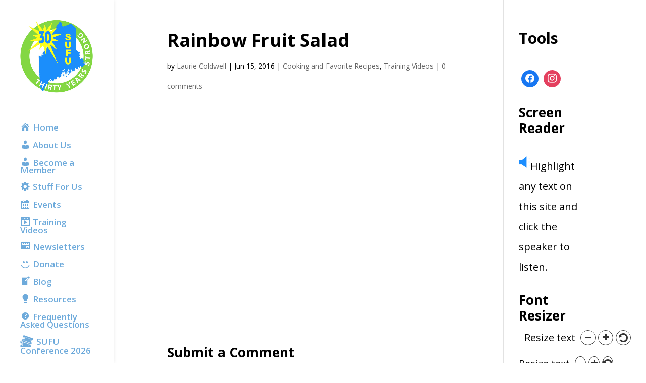

--- FILE ---
content_type: text/javascript
request_url: https://www.sufumaine.org/wp-content/boost-cache/static/aa807aaaaf.min.js
body_size: 15026
content:
jQuery(document).ready(function(){jQuery("div.ajax_data strong.checkall").live("click",function(){if(jQuery(this).hasClass("uncheck")){jQuery(this).closest("p").next(".overflow").find("input").attr({"checked":!1});jQuery(this).removeClass("uncheck").text("Check All")}else{jQuery(this).closest("p").next(".overflow").find("input").attr({"checked":!0});jQuery(this).addClass("uncheck").text("Uncheck All")}});jQuery("div.widgets_controller_box div.category_box input[type=checkbox]").live("change",function(){if(jQuery(this).closest("div.widgets_controller_box").find("div.rwp input").attr("checked")=="checked"){var title=jQuery(this).attr("value");if(jQuery(this).attr("checked")=="checked"){jQuery(this).closest(".widgets_controller_box").find(".posts_box").find("input[type=checkbox][title="+title+"]").attr({"checked":!0})}else{jQuery(this).closest(".widgets_controller_box").find(".posts_box").find("input[type=checkbox][title="+title+"]").attr({"checked":!1})}
all_checked()}
var main_target=jQuery(this).closest("div.widgets_controller_box").prev("p").find("input.widgets_controller");check_uncheck(main_target)});jQuery("div.widgets_controller_box div.pages_box input[type=checkbox]").live("change",function(){var title=jQuery(this).attr("value");if(jQuery(this).attr("checked")=="checked"){jQuery(this).closest(".pages_box").find("input[type=checkbox][title="+title+"]").attr({"checked":!0})}else{jQuery(this).closest(".pages_box").find("input[type=checkbox][title="+title+"]").attr({"checked":!1})}
all_checked();var main_target=jQuery(this).closest("div.widgets_controller_box").prev("p").find("input.widgets_controller");check_uncheck(main_target)});jQuery("div.widgets_controller_box div.posts_box input[type=checkbox]").live("change",function(){var main_target=jQuery(this).closest("div.widgets_controller_box").prev("p").find("input.widgets_controller");check_uncheck(main_target)});jQuery("div.widgets_controller_box input[type=checkbox][value=homepage], div.widgets_controller_box input[type=checkbox][value=error], div.widgets_controller_box input[type=checkbox][value=search], div.widgets_controller_box input[type=checkbox][value=archive], div.posts_box input[type=checkbox]").live("change",function(){all_checked()});jQuery("input.checkbox.widgets_controller").live("change",function(){var current_ele=jQuery(this);if(jQuery(this).attr("checked")){jQuery(this).closest("p").next("div.widgets_controller_box").removeClass("none").append('<div class="loading" ><img src="'+PLUGINPATH+'/img/loading.gif" /></div>');var for_id=jQuery(this).attr("for_id");var get_cat_name=jQuery(this).attr("get_cat_name");var get_posts_name=jQuery(this).attr("get_posts_name");var get_pages_name=jQuery(this).attr("get_pages_name");var current_cat=jQuery(this).attr("current_cat");var current_posts=jQuery(this).attr("current_posts");var current_pages=jQuery(this).attr("current_pages");jQuery.post(ajaxurl,{action:'myajax-submit',dataType:'json',data:{for_id:for_id,get_cat_name:get_cat_name,get_posts_name:get_posts_name,get_pages_name:get_pages_name,current_cat:current_cat,current_posts:current_posts,current_pages:current_pages}},function(data){jQuery(current_ele).closest("p").next("div.widgets_controller_box").find("div.ajax_data").html(data);jQuery(current_ele).closest("p").next("div.widgets_controller_box").children(".loading").remove();jQuery(current_ele).closest("p").next("div.widgets_controller_box").find("span.show_detail").remove();all_checked();check_uncheck(current_ele)})}else{jQuery(this).closest("p").next("div.widgets_controller_box").addClass("none");jQuery(current_ele).closest("p").next("div.widgets_controller_box").find("div.ajax_data").empty()}});jQuery("input.checkbox.widgets_controller").trigger("change");jQuery("div.widgets_controller_box span.show_detail").live("click",function(){jQuery(this).closest("div.widgets_controller_box").prev("p").children("input.checkbox.widgets_controller").trigger("change")})});function all_checked(){jQuery("div.widgets_controller_box input[type=checkbox]").each(function(){if(jQuery(this).attr("checked")){jQuery(this).next("label").addClass("hl")}else{jQuery(this).next("label").removeClass("hl")}})}
function check_uncheck(ce){if(jQuery(ce).closest("p").next("div.widgets_controller_box").find("div.overflow.posts_box input:not(:checked)").length==0){jQuery(ce).closest("p").next("div.widgets_controller_box").find("div.ajax_data strong.posts.checkall").addClass("uncheck").text("Uncheck All")}else{if(jQuery(ce).closest("p").next("div.widgets_controller_box").find("div.ajax_data strong.posts.checkall.uncheck").length==1){jQuery(ce).closest("p").next("div.widgets_controller_box").find("div.ajax_data strong.posts.checkall").removeClass("uncheck").text("Check All")}}
if(jQuery(ce).closest("p").next("div.widgets_controller_box").find("div.overflow.pages_box input:not(:checked)").length==0){jQuery(ce).closest("p").next("div.widgets_controller_box").find("div.ajax_data strong.pages.checkall").addClass("uncheck").text("Uncheck All")}else{if(jQuery(ce).closest("p").next("div.widgets_controller_box").find("div.ajax_data strong.pages.checkall.uncheck").length==1){jQuery(ce).closest("p").next("div.widgets_controller_box").find("div.ajax_data strong.pages.checkall").removeClass("uncheck").text("Check All")}}};
(function(d){function m(){var b=d("script:first"),a=b.css("color"),c=!1;if(/^rgba/.test(a))c=!0;else try{c=a!=b.css("color","rgba(0, 0, 0, 0.5)").css("color");b.css("color",a)}catch(e){}return c}function j(b,a,c){var e="rgb"+(d.support.rgba?"a":"")+"("+parseInt(b[0]+c*(a[0]-b[0]),10)+","+parseInt(b[1]+c*(a[1]-b[1]),10)+","+parseInt(b[2]+c*(a[2]-b[2]),10);if(d.support.rgba)e+=","+(b&&a?parseFloat(b[3]+c*(a[3]-b[3])):1);e+=")";return e}function g(b){var a,c;if(a=/#([0-9a-fA-F]{2})([0-9a-fA-F]{2})([0-9a-fA-F]{2})/.exec(b))c=[parseInt(a[1],16),parseInt(a[2],16),parseInt(a[3],16),1];else if(a=/#([0-9a-fA-F])([0-9a-fA-F])([0-9a-fA-F])/.exec(b))c=[parseInt(a[1],16)*17,parseInt(a[2],16)*17,parseInt(a[3],16)*17,1];else if(a=/rgb\(\s*([0-9]{1,3})\s*,\s*([0-9]{1,3})\s*,\s*([0-9]{1,3})\s*\)/.exec(b))c=[parseInt(a[1]),parseInt(a[2]),parseInt(a[3]),1];else if(a=/rgba\(\s*([0-9]{1,3})\s*,\s*([0-9]{1,3})\s*,\s*([0-9]{1,3})\s*,\s*([0-9\.]*)\s*\)/.exec(b))c=[parseInt(a[1],10),parseInt(a[2],10),parseInt(a[3],10),parseFloat(a[4])];return c}
d.extend(!0,d,{support:{rgba:m()}});var k=["color","backgroundColor","borderBottomColor","borderLeftColor","borderRightColor","borderTopColor","outlineColor"];d.each(k,function(b,a){d.Tween.propHooks[a]={get:function(c){return d(c.elem).css(a)},set:function(c){var e=c.elem.style,i=g(d(c.elem).css(a)),h=g(c.end);c.run=function(f){e[a]=j(i,h,f)}}}});d.Tween.propHooks.borderColor={set:function(b){var a=b.elem.style,c=[],e=k.slice(2,6);d.each(e,function(h,f){c[f]=g(d(b.elem).css(f))});var i=g(b.end);b.run=function(h){d.each(e,function(f,l){a[l]=j(c[l],i,h)})}}}})(jQuery);
(function($){var supportedCSS,styles=document.getElementsByTagName("head")[0].style,toCheck="transformProperty WebkitTransform OTransform msTransform MozTransform".split(" ");for(var a=0;a<toCheck.length;a++)if(styles[toCheck[a]]!==undefined)supportedCSS=toCheck[a];var IE=eval('"v"=="\v"');$.fn.extend({ImageRotate:function(parameters){if(this.Wilq32&&this.Wilq32.PhotoEffect)return;var paramClone=$.extend(!0,{},parameters);return(new Wilq32.PhotoEffect(this.get(0),paramClone))._rootObj},rotate:function(parameters){if(this.length===0||typeof parameters=="undefined")return;if(typeof parameters=="number")parameters={angle:parameters};var returned=[];for(var i=0,i0=this.length;i<i0;i++){var element=this.get(i);if(typeof element.Wilq32=="undefined")
returned.push($($(element).ImageRotate(parameters)));else element.Wilq32.PhotoEffect._handleRotation(parameters)}
return returned}});Wilq32=window.Wilq32||{};Wilq32.PhotoEffect=(function(){if(supportedCSS){return function(img,parameters){img.Wilq32={PhotoEffect:this};this._img=this._rootObj=this._eventObj=img;this._handleRotation(parameters)}}else{return function(img,parameters){this._img=img;this._rootObj=document.createElement('span');this._rootObj.style.display="inline-block";this._rootObj.Wilq32={PhotoEffect:this};img.parentNode.insertBefore(this._rootObj,img);if(img.complete){this._Loader(parameters)}else{var self=this;$(this._img).bind("load",function(){self._Loader(parameters)})}}}})();Wilq32.PhotoEffect.prototype={_setupParameters:function(parameters){this._parameters=this._parameters||{};if(typeof this._angle!=="number")this._angle=0;if(typeof parameters.angle==="number")this._angle=parameters.angle;this._parameters.animateTo=(typeof parameters.animateTo==="number")?(parameters.animateTo):(this._angle);this._parameters.easing=parameters.easing||this._parameters.easing||function(x,t,b,c,d){return-c*((t=t/d-1)*t*t*t-1)+b}
this._parameters.duration=parameters.duration||this._parameters.duration||1000;this._parameters.callback=parameters.callback||this._parameters.callback||function(){};if(parameters.bind&&parameters.bind!=this._parameters.bind)this._BindEvents(parameters.bind);},_handleRotation:function(parameters){this._setupParameters(parameters);if(this._angle==this._parameters.animateTo){this._rotate(this._angle)}else{this._animateStart()}},_BindEvents:function(events){if(events&&this._eventObj){if(this._parameters.bind){var oldEvents=this._parameters.bind;for(var a in oldEvents)if(oldEvents.hasOwnProperty(a))
$(this._eventObj).unbind(a,oldEvents[a]);}
this._parameters.bind=events;for(var a in events)if(events.hasOwnProperty(a))
$(this._eventObj).bind(a,events[a]);}},_Loader:(function(){if(IE)
return function(parameters){var width=this._img.width;var height=this._img.height;this._img.parentNode.removeChild(this._img);this._vimage=this.createVMLNode('image');this._vimage.src=this._img.src;this._vimage.style.height=height+"px";this._vimage.style.width=width+"px";this._vimage.style.position="absolute";this._vimage.style.top="0px";this._vimage.style.left="0px";this._container=this.createVMLNode('group');this._container.style.width=width;this._container.style.height=height;this._container.style.position="absolute";this._container.setAttribute('coordsize',width-1+','+(height-1));this._container.appendChild(this._vimage);this._rootObj.appendChild(this._container);this._rootObj.style.position="relative";this._rootObj.style.width=width+"px";this._rootObj.style.height=height+"px";this._rootObj.setAttribute('id',this._img.getAttribute('id'));this._rootObj.className=this._img.className;this._eventObj=this._rootObj;this._handleRotation(parameters)}else return function(parameters){this._rootObj.setAttribute('id',this._img.getAttribute('id'));this._rootObj.className=this._img.className;this._width=this._img.width;this._height=this._img.height;this._widthHalf=this._width/2;this._heightHalf=this._height/2;var _widthMax=Math.sqrt((this._height)*(this._height)+(this._width)*(this._width));this._widthAdd=_widthMax-this._width;this._heightAdd=_widthMax-this._height;this._widthAddHalf=this._widthAdd/2;this._heightAddHalf=this._heightAdd/2;this._img.parentNode.removeChild(this._img);this._aspectW=((parseInt(this._img.style.width,10))||this._width)/this._img.width;this._aspectH=((parseInt(this._img.style.height,10))||this._height)/this._img.height;this._canvas=document.createElement('canvas');this._canvas.setAttribute('width',this._width);this._canvas.style.position="relative";this._canvas.style.left=-this._widthAddHalf+"px";this._canvas.style.top=-this._heightAddHalf+"px";this._canvas.Wilq32=this._rootObj.Wilq32;this._rootObj.appendChild(this._canvas);this._rootObj.style.width=this._width+"px";this._rootObj.style.height=this._height+"px";this._eventObj=this._canvas;this._cnv=this._canvas.getContext('2d');this._handleRotation(parameters)}})(),_animateStart:function(){if(this._timer){clearTimeout(this._timer)}
this._animateStartTime=+new Date;this._animateStartAngle=this._angle;this._animate()},_animate:function(){var actualTime=+new Date;var checkEnd=actualTime-this._animateStartTime>this._parameters.duration;if(checkEnd&&!this._parameters.animatedGif){clearTimeout(this._timer)}else{if(this._canvas||this._vimage||this._img){var angle=this._parameters.easing(0,actualTime-this._animateStartTime,this._animateStartAngle,this._parameters.animateTo-this._animateStartAngle,this._parameters.duration);this._rotate((~~(angle*10))/10)}
var self=this;this._timer=setTimeout(function(){self._animate.call(self)},10)}
if(this._parameters.callback&&checkEnd){this._angle=this._parameters.animateTo;this._rotate(this._angle);this._parameters.callback.call(this._rootObj)}},_rotate:(function(){var rad=Math.PI/180;if(IE)
return function(angle){this._angle=angle;this._container.style.rotation=(angle%360)+"deg"}else if(supportedCSS)
return function(angle){this._angle=angle;this._img.style[supportedCSS]="rotate("+(angle%360)+"deg)"}else return function(angle){this._angle=angle;angle=(angle%360)*rad;this._canvas.width=this._width+this._widthAdd;this._canvas.height=this._height+this._heightAdd;this._cnv.translate(this._widthAddHalf,this._heightAddHalf);this._cnv.translate(this._widthHalf,this._heightHalf);this._cnv.rotate(angle);this._cnv.translate(-this._widthHalf,-this._heightHalf);this._cnv.scale(this._aspectW,this._aspectH);this._cnv.drawImage(this._img,0,0)}})()}
if(IE){Wilq32.PhotoEffect.prototype.createVMLNode=(function(){document.createStyleSheet().addRule(".rvml","behavior:url(#default#VML)");try{!document.namespaces.rvml&&document.namespaces.add("rvml","urn:schemas-microsoft-com:vml");return function(tagName){return document.createElement('<rvml:'+tagName+' class="rvml">')}}catch(e){return function(tagName){return document.createElement('<'+tagName+' xmlns="urn:schemas-microsoft.com:vml" class="rvml">')}}})()}})(jQuery);
jQuery.easing.jswing=jQuery.easing.swing;jQuery.extend(jQuery.easing,{def:'easeOutQuad',swing:function(x,t,b,c,d){return jQuery.easing[jQuery.easing.def](x,t,b,c,d)},easeInQuad:function(x,t,b,c,d){return c*(t/=d)*t+b},easeOutQuad:function(x,t,b,c,d){return-c*(t/=d)*(t-2)+b},easeInOutQuad:function(x,t,b,c,d){if((t/=d/2)<1)return c/2*t*t+b;return-c/2*((--t)*(t-2)-1)+b},easeInCubic:function(x,t,b,c,d){return c*(t/=d)*t*t+b},easeOutCubic:function(x,t,b,c,d){return c*((t=t/d-1)*t*t+1)+b},easeInOutCubic:function(x,t,b,c,d){if((t/=d/2)<1)return c/2*t*t*t+b;return c/2*((t-=2)*t*t+2)+b},easeInQuart:function(x,t,b,c,d){return c*(t/=d)*t*t*t+b},easeOutQuart:function(x,t,b,c,d){return-c*((t=t/d-1)*t*t*t-1)+b},easeInOutQuart:function(x,t,b,c,d){if((t/=d/2)<1)return c/2*t*t*t*t+b;return-c/2*((t-=2)*t*t*t-2)+b},easeInQuint:function(x,t,b,c,d){return c*(t/=d)*t*t*t*t+b},easeOutQuint:function(x,t,b,c,d){return c*((t=t/d-1)*t*t*t*t+1)+b},easeInOutQuint:function(x,t,b,c,d){if((t/=d/2)<1)return c/2*t*t*t*t*t+b;return c/2*((t-=2)*t*t*t*t+2)+b},easeInSine:function(x,t,b,c,d){return-c*Math.cos(t/d*(Math.PI/2))+c+b},easeOutSine:function(x,t,b,c,d){return c*Math.sin(t/d*(Math.PI/2))+b},easeInOutSine:function(x,t,b,c,d){return-c/2*(Math.cos(Math.PI*t/d)-1)+b},easeInExpo:function(x,t,b,c,d){return(t==0)?b:c*Math.pow(2,10*(t/d-1))+b},easeOutExpo:function(x,t,b,c,d){return(t==d)?b+c:c*(-Math.pow(2,-10*t/d)+1)+b},easeInOutExpo:function(x,t,b,c,d){if(t==0)return b;if(t==d)return b+c;if((t/=d/2)<1)return c/2*Math.pow(2,10*(t-1))+b;return c/2*(-Math.pow(2,-10*--t)+2)+b},easeInCirc:function(x,t,b,c,d){return-c*(Math.sqrt(1-(t/=d)*t)-1)+b},easeOutCirc:function(x,t,b,c,d){return c*Math.sqrt(1-(t=t/d-1)*t)+b},easeInOutCirc:function(x,t,b,c,d){if((t/=d/2)<1)return-c/2*(Math.sqrt(1-t*t)-1)+b;return c/2*(Math.sqrt(1-(t-=2)*t)+1)+b},easeInElastic:function(x,t,b,c,d){var s=1.70158;var p=0;var a=c;if(t==0)return b;if((t/=d)==1)return b+c;if(!p)p=d*.3;if(a<Math.abs(c)){a=c;var s=p/4}else var s=p/(2*Math.PI)*Math.asin(c/a);return-(a*Math.pow(2,10*(t-=1))*Math.sin((t*d-s)*(2*Math.PI)/p))+b},easeOutElastic:function(x,t,b,c,d){var s=1.70158;var p=0;var a=c;if(t==0)return b;if((t/=d)==1)return b+c;if(!p)p=d*.3;if(a<Math.abs(c)){a=c;var s=p/4}else var s=p/(2*Math.PI)*Math.asin(c/a);return a*Math.pow(2,-10*t)*Math.sin((t*d-s)*(2*Math.PI)/p)+c+b},easeInOutElastic:function(x,t,b,c,d){var s=1.70158;var p=0;var a=c;if(t==0)return b;if((t/=d/2)==2)return b+c;if(!p)p=d*(.3*1.5);if(a<Math.abs(c)){a=c;var s=p/4}else var s=p/(2*Math.PI)*Math.asin(c/a);if(t<1)return-.5*(a*Math.pow(2,10*(t-=1))*Math.sin((t*d-s)*(2*Math.PI)/p))+b;return a*Math.pow(2,-10*(t-=1))*Math.sin((t*d-s)*(2*Math.PI)/p)*.5+c+b},easeInBack:function(x,t,b,c,d,s){if(s==undefined)s=1.70158;return c*(t/=d)*t*((s+1)*t-s)+b},easeOutBack:function(x,t,b,c,d,s){if(s==undefined)s=1.70158;return c*((t=t/d-1)*t*((s+1)*t+s)+1)+b},easeInOutBack:function(x,t,b,c,d,s){if(s==undefined)s=1.70158;if((t/=d/2)<1)return c/2*(t*t*(((s*=(1.525))+1)*t-s))+b;return c/2*((t-=2)*t*(((s*=(1.525))+1)*t+s)+2)+b},easeInBounce:function(x,t,b,c,d){return c-jQuery.easing.easeOutBounce(x,d-t,0,c,d)+b},easeOutBounce:function(x,t,b,c,d){if((t/=d)<(1/2.75)){return c*(7.5625*t*t)+b}else if(t<(2/2.75)){return c*(7.5625*(t-=(1.5/2.75))*t+.75)+b}else if(t<(2.5/2.75)){return c*(7.5625*(t-=(2.25/2.75))*t+.9375)+b}else{return c*(7.5625*(t-=(2.625/2.75))*t+.984375)+b}},easeInOutBounce:function(x,t,b,c,d){if(t<d/2)return jQuery.easing.easeInBounce(x,t*2,0,c,d)*.5+b;return jQuery.easing.easeOutBounce(x,t*2-d,0,c,d)*.5+c*.5+b}});jQuery.extend(jQuery.easing,{easeIn:function(x,t,b,c,d){return jQuery.easing.easeInQuad(x,t,b,c,d)},easeOut:function(x,t,b,c,d){return jQuery.easing.easeOutQuad(x,t,b,c,d)},easeInOut:function(x,t,b,c,d){return jQuery.easing.easeInOutQuad(x,t,b,c,d)},expoin:function(x,t,b,c,d){return jQuery.easing.easeInExpo(x,t,b,c,d)},expoout:function(x,t,b,c,d){return jQuery.easing.easeOutExpo(x,t,b,c,d)},expoinout:function(x,t,b,c,d){return jQuery.easing.easeInOutExpo(x,t,b,c,d)},bouncein:function(x,t,b,c,d){return jQuery.easing.easeInBounce(x,t,b,c,d)},bounceout:function(x,t,b,c,d){return jQuery.easing.easeOutBounce(x,t,b,c,d)},bounceinout:function(x,t,b,c,d){return jQuery.easing.easeInOutBounce(x,t,b,c,d)},elasin:function(x,t,b,c,d){return jQuery.easing.easeInElastic(x,t,b,c,d)},elasout:function(x,t,b,c,d){return jQuery.easing.easeOutElastic(x,t,b,c,d)},elasinout:function(x,t,b,c,d){return jQuery.easing.easeInOutElastic(x,t,b,c,d)},backin:function(x,t,b,c,d){return jQuery.easing.easeInBack(x,t,b,c,d)},backout:function(x,t,b,c,d){return jQuery.easing.easeOutBack(x,t,b,c,d)},backinout:function(x,t,b,c,d){return jQuery.easing.easeInOutBack(x,t,b,c,d)}});
/*!
* MediaElement.js

* HTML5 <video> and <audio> shim and player
* http://mediaelementjs.com/
*
* Creates a JavaScript object that mimics HTML5 MediaElement API
* for browsers that don't understand HTML5 or can't play the provided codec
* Can play MP4 (H.264), Ogg, WebM, FLV, WMV, WMA, ACC, and MP3
*
* Copyright 2010-2011, John Dyer (http://j.hn)
* Dual licensed under the MIT or GPL Version 2 licenses.
*
*/

(function($) {

var mejs=mejs||{};mejs.version="2.1.9";mejs.meIndex=0;mejs.plugins={silverlight:[{version:[3,0],types:["video/mp4","video/m4v","video/mov","video/wmv","audio/wma","audio/m4a","audio/mp3","audio/wav","audio/mpeg"]}],flash:[{version:[9,0,124],types:["video/mp4","video/m4v","video/mov","video/flv","video/x-flv","audio/flv","audio/x-flv","audio/mp3","audio/m4a","audio/mpeg"]}]};
mejs.Utility={encodeUrl:function(a){return encodeURIComponent(a)},escapeHTML:function(a){return a.toString().split("&").join("&amp;").split("<").join("&lt;").split('"').join("&quot;")},absolutizeUrl:function(a){var b=document.createElement("div");b.innerHTML='<a href="'+this.escapeHTML(a)+'">x</a>';return b.firstChild.href},getScriptPath:function(a){for(var b=0,c,d="",e="",f,g=document.getElementsByTagName("script");b<g.length;b++){f=g[b].src;for(c=0;c<a.length;c++){e=a[c];if(f.indexOf(e)>-1){d=f.substring(0,
f.indexOf(e));break}}if(d!=="")break}return d},secondsToTimeCode:function(a,b){a=Math.round(a);var c,d=Math.floor(a/60);if(d>=60){c=Math.floor(d/60);d%=60}c=c===undefined?"00":c>=10?c:"0"+c;d=d>=10?d:"0"+d;a=Math.floor(a%60);a=a>=10?a:"0"+a;return(c>0||b===true?c+":":"")+d+":"+a},timeCodeToSeconds:function(a){a=a.split(":");return a[0]*60*60+a[1]*60+parseFloat(a[2].replace(",","."))}};
mejs.PluginDetector={hasPluginVersion:function(a,b){var c=this.plugins[a];b[1]=b[1]||0;b[2]=b[2]||0;return c[0]>b[0]||c[0]==b[0]&&c[1]>b[1]||c[0]==b[0]&&c[1]==b[1]&&c[2]>=b[2]?true:false},nav:window.navigator,ua:window.navigator.userAgent.toLowerCase(),plugins:[],addPlugin:function(a,b,c,d,e){this.plugins[a]=this.detectPlugin(b,c,d,e)},detectPlugin:function(a,b,c,d){var e=[0,0,0],f;if(typeof this.nav.plugins!="undefined"&&typeof this.nav.plugins[a]=="object"){if((c=this.nav.plugins[a].description)&&
!(typeof this.nav.mimeTypes!="undefined"&&this.nav.mimeTypes[b]&&!this.nav.mimeTypes[b].enabledPlugin)){e=c.replace(a,"").replace(/^\s+/,"").replace(/\sr/gi,".").split(".");for(a=0;a<e.length;a++)e[a]=parseInt(e[a].match(/\d+/),10)}}else if(typeof window.ActiveXObject!="undefined")try{if(f=new ActiveXObject(c))e=d(f)}catch(g){}return e}};
mejs.PluginDetector.addPlugin("flash","Shockwave Flash","application/x-shockwave-flash","ShockwaveFlash.ShockwaveFlash",function(a){var b=[];if(a=a.GetVariable("$version")){a=a.split(" ")[1].split(",");b=[parseInt(a[0],10),parseInt(a[1],10),parseInt(a[2],10)]}return b});
mejs.PluginDetector.addPlugin("silverlight","Silverlight Plug-In","application/x-silverlight-2","AgControl.AgControl",function(a){var b=[0,0,0,0],c=function(d,e,f,g){for(;d.isVersionSupported(e[0]+"."+e[1]+"."+e[2]+"."+e[3]);)e[f]+=g;e[f]-=g};c(a,b,0,1);c(a,b,1,1);c(a,b,2,1E4);c(a,b,2,1E3);c(a,b,2,100);c(a,b,2,10);c(a,b,2,1);c(a,b,3,1);return b});
mejs.MediaFeatures={init:function(){var a=mejs.PluginDetector.nav,b=mejs.PluginDetector.ua.toLowerCase(),c,d=["source","track","audio","video"];this.isiPad=b.match(/ipad/i)!==null;this.isiPhone=b.match(/iphone/i)!==null;this.isAndroid=b.match(/android/i)!==null;this.isBustedAndroid=b.match(/android 2\.[12]/)!==null;this.isIE=a.appName.toLowerCase().indexOf("microsoft")!=-1;this.isChrome=b.match(/chrome/gi)!==null;this.isFirefox=b.match(/firefox/gi)!==null;for(a=0;a<d.length;a++)c=document.createElement(d[a]);
this.hasNativeFullScreen=typeof c.webkitRequestFullScreen!=="undefined";if(this.isChrome)this.hasNativeFullScreen=false;if(this.hasNativeFullScreen&&b.match(/mac os x 10_5/i))this.hasNativeFullScreen=false}};mejs.MediaFeatures.init();
mejs.HtmlMediaElement={pluginType:"native",isFullScreen:false,setCurrentTime:function(a){this.currentTime=a},setMuted:function(a){this.muted=a},setVolume:function(a){this.volume=a},stop:function(){this.pause()},setSrc:function(a){if(typeof a=="string")this.src=a;else{var b,c;for(b=0;b<a.length;b++){c=a[b];if(this.canPlayType(c.type))this.src=c.src}}},setVideoSize:function(a,b){this.width=a;this.height=b}};mejs.PluginMediaElement=function(a,b,c){this.id=a;this.pluginType=b;this.src=c;this.events={}};
mejs.PluginMediaElement.prototype={pluginElement:null,pluginType:"",isFullScreen:false,playbackRate:-1,defaultPlaybackRate:-1,seekable:[],played:[],paused:true,ended:false,seeking:false,duration:0,error:null,muted:false,volume:1,currentTime:0,play:function(){if(this.pluginApi!=null){this.pluginApi.playMedia();this.paused=false}},load:function(){if(this.pluginApi!=null){this.pluginApi.loadMedia();this.paused=false}},pause:function(){if(this.pluginApi!=null){this.pluginApi.pauseMedia();this.paused=
true}},stop:function(){if(this.pluginApi!=null){this.pluginApi.stopMedia();this.paused=true}},canPlayType:function(a){var b,c,d,e=mejs.plugins[this.pluginType];for(b=0;b<e.length;b++){d=e[b];if(mejs.PluginDetector.hasPluginVersion(this.pluginType,d.version))for(c=0;c<d.types.length;c++)if(a==d.types[c])return true}return false},setSrc:function(a){if(typeof a=="string"){this.pluginApi.setSrc(mejs.Utility.absolutizeUrl(a));this.src=mejs.Utility.absolutizeUrl(a)}else{var b,c;for(b=0;b<a.length;b++){c=
a[b];if(this.canPlayType(c.type)){this.pluginApi.setSrc(mejs.Utility.absolutizeUrl(c.src));this.src=mejs.Utility.absolutizeUrl(a)}}}},setCurrentTime:function(a){if(this.pluginApi!=null){this.pluginApi.setCurrentTime(a);this.currentTime=a}},setVolume:function(a){if(this.pluginApi!=null){this.pluginApi.setVolume(a);this.volume=a}},setMuted:function(a){if(this.pluginApi!=null){this.pluginApi.setMuted(a);this.muted=a}},setVideoSize:function(a,b){if(this.pluginElement.style){this.pluginElement.style.width=
a+"px";this.pluginElement.style.height=b+"px"}this.pluginApi!=null&&this.pluginApi.setVideoSize(a,b)},setFullscreen:function(a){this.pluginApi!=null&&this.pluginApi.setFullscreen(a)},addEventListener:function(a,b){this.events[a]=this.events[a]||[];this.events[a].push(b)},removeEventListener:function(a,b){if(!a){this.events={};return true}var c=this.events[a];if(!c)return true;if(!b){this.events[a]=[];return true}for(i=0;i<c.length;i++)if(c[i]===b){this.events[a].splice(i,1);return true}return false},
dispatchEvent:function(a){var b,c,d=this.events[a];if(d){c=Array.prototype.slice.call(arguments,1);for(b=0;b<d.length;b++)d[b].apply(null,c)}}};
mejs.MediaPluginBridge={pluginMediaElements:{},htmlMediaElements:{},registerPluginElement:function(a,b,c){this.pluginMediaElements[a]=b;this.htmlMediaElements[a]=c},initPlugin:function(a){var b=this.pluginMediaElements[a],c=this.htmlMediaElements[a];switch(b.pluginType){case "flash":b.pluginElement=b.pluginApi=document.getElementById(a);break;case "silverlight":b.pluginElement=document.getElementById(b.id);b.pluginApi=b.pluginElement.Content.MediaElementJS}b.pluginApi!=null&&b.success&&b.success(b,
c)},fireEvent:function(a,b,c){var d,e;a=this.pluginMediaElements[a];a.ended=false;a.paused=true;b={type:b,target:a};for(d in c){a[d]=c[d];b[d]=c[d]}e=c.bufferedTime||0;b.target.buffered=b.buffered={start:function(){return 0},end:function(){return e},length:1};a.dispatchEvent(b.type,b)}};
mejs.MediaElementDefaults={mode:"auto",plugins:["flash","silverlight"],enablePluginDebug:false,type:"",pluginPath:mejs.Utility.getScriptPath(["mediaelement.js","mediaelement.min.js","mediaelement-and-player.js","mediaelement-and-player.min.js"]),flashName:"flashmediaelement.swf",enablePluginSmoothing:false,silverlightName:"silverlightmediaelement.xap",defaultVideoWidth:480,defaultVideoHeight:270,pluginWidth:-1,pluginHeight:-1,timerRate:250,success:function(){},error:function(){}};
mejs.MediaElement=function(a,b){return mejs.HtmlMediaElementShim.create(a,b)};
mejs.HtmlMediaElementShim={create:function(a,b){var c=mejs.MediaElementDefaults,d=typeof a=="string"?document.getElementById(a):a,e=d.tagName.toLowerCase()=="video",f=typeof d.canPlayType!="undefined",g={method:"",url:""},k=d.getAttribute("poster"),h=d.getAttribute("autoplay"),l=d.getAttribute("preload"),j=d.getAttribute("controls"),m;for(m in b)c[m]=b[m];k=typeof k=="undefined"||k===null?"":k;l=typeof l=="undefined"||l===null||l==="false"?"none":l;h=!(typeof h=="undefined"||h===null||h==="false");
j=!(typeof j=="undefined"||j===null||j==="false");g=this.determinePlayback(d,c,e,f);if(g.method=="native"){if(mejs.MediaFeatures.isBustedAndroid){d.src=g.url;d.addEventListener("click",function(){d.play()},true)}return this.updateNative(d,c,h,l,g)}else if(g.method!=="")return this.createPlugin(d,c,e,g.method,g.url!==null?mejs.Utility.absolutizeUrl(g.url):"",k,h,l,j);else this.createErrorMessage(d,c,g.url!==null?mejs.Utility.absolutizeUrl(g.url):"",k)},determinePlayback:function(a,b,c,d){var e=[],
f,g,k={method:"",url:""},h=a.getAttribute("src"),l,j;if(h=="undefined"||h==""||h===null)h=null;if(typeof b.type!="undefined"&&b.type!=="")e.push({type:b.type,url:h});else if(h!==null){g=this.checkType(h,a.getAttribute("type"),c);e.push({type:g,url:h})}else for(f=0;f<a.childNodes.length;f++){g=a.childNodes[f];if(g.nodeType==1&&g.tagName.toLowerCase()=="source"){h=g.getAttribute("src");g=this.checkType(h,g.getAttribute("type"),c);e.push({type:g,url:h})}}if(mejs.MediaFeatures.isBustedAndroid)a.canPlayType=
function(m){return m.match(/video\/(mp4|m4v)/gi)!==null?"maybe":""};if(d&&(b.mode==="auto"||b.mode==="native"))for(f=0;f<e.length;f++)if(a.canPlayType(e[f].type).replace(/no/,"")!==""||a.canPlayType(e[f].type.replace(/mp3/,"mpeg")).replace(/no/,"")!==""){k.method="native";k.url=e[f].url;return k}if(b.mode==="auto"||b.mode==="shim")for(f=0;f<e.length;f++){g=e[f].type;for(a=0;a<b.plugins.length;a++){h=b.plugins[a];l=mejs.plugins[h];for(c=0;c<l.length;c++){j=l[c];if(mejs.PluginDetector.hasPluginVersion(h,
j.version))for(d=0;d<j.types.length;d++)if(g==j.types[d]){k.method=h;k.url=e[f].url;return k}}}}if(k.method==="")k.url=e[0].url;return k},checkType:function(a,b,c){if(a&&!b){a=a.substring(a.lastIndexOf(".")+1);return(c?"video":"audio")+"/"+a}else return b&&~b.indexOf(";")?b.substr(0,b.indexOf(";")):b},createErrorMessage:function(a,b,c,d){var e=document.createElement("div");e.className="me-cannotplay";try{e.style.width=a.width+"px";e.style.height=a.height+"px"}catch(f){}e.innerHTML=d!==""?'<a href="'+
c+'"><img src="'+d+'" /></a>':'<a href="'+c+'"><span>Download File</span></a>';a.parentNode.insertBefore(e,a);a.style.display="none";b.error(a)},createPlugin:function(a,b,c,d,e,f,g,k,h){var l=f=1,j="me_"+d+"_"+mejs.meIndex++,m=new mejs.PluginMediaElement(j,d,e),o=document.createElement("div"),n;for(n=a.parentNode;n!==null&&n.tagName.toLowerCase()!="body";){if(n.parentNode.tagName.toLowerCase()=="p"){n.parentNode.parentNode.insertBefore(n,n.parentNode);break}n=n.parentNode}if(c){f=b.videoWidth>0?b.videoWidth:
a.getAttribute("width")!==null?a.getAttribute("width"):b.defaultVideoWidth;l=b.videoHeight>0?b.videoHeight:a.getAttribute("height")!==null?a.getAttribute("height"):b.defaultVideoHeight}else if(b.enablePluginDebug){f=320;l=240}m.success=b.success;mejs.MediaPluginBridge.registerPluginElement(j,m,a);o.className="me-plugin";a.parentNode.insertBefore(o,a);c=["id="+j,"isvideo="+(c?"true":"false"),"autoplay="+(g?"true":"false"),"preload="+k,"width="+f,"startvolume="+b.startVolume,"timerrate="+b.timerRate,
"height="+l];if(e!==null)d=="flash"?c.push("file="+mejs.Utility.encodeUrl(e)):c.push("file="+e);b.enablePluginDebug&&c.push("debug=true");b.enablePluginSmoothing&&c.push("smoothing=true");h&&c.push("controls=true");switch(d){case "silverlight":o.innerHTML='<object data="data:application/x-silverlight-2," type="application/x-silverlight-2" id="'+j+'" name="'+j+'" width="'+f+'" height="'+l+'"><param name="initParams" value="'+c.join(",")+'" /><param name="windowless" value="true" /><param name="background" value="black" /><param name="minRuntimeVersion" value="3.0.0.0" /><param name="autoUpgrade" value="true" /><param name="source" value="'+
b.pluginPath+b.silverlightName+'" /></object>';break;case "flash":if(mejs.MediaFeatures.isIE){d=document.createElement("div");o.appendChild(d);d.outerHTML='<object classid="clsid:D27CDB6E-AE6D-11cf-96B8-444553540000" codebase="http://download.macromedia.com/pub/shockwave/cabs/flash/swflash.cab" id="'+j+'" width="'+f+'" height="'+l+'"><param name="movie" value="'+b.pluginPath+b.flashName+"?x="+new Date+'" /><param name="flashvars" value="'+c.join("&amp;")+'" /><param name="quality" value="high" /><param name="bgcolor" value="#000000" /><param name="wmode" value="transparent" /><param name="allowScriptAccess" value="always" /><param name="allowFullScreen" value="true" /></object>'}else o.innerHTML=
'<embed id="'+j+'" name="'+j+'" play="true" loop="false" quality="high" bgcolor="#000000" wmode="transparent" allowScriptAccess="always" allowFullScreen="true" type="application/x-shockwave-flash" pluginspage="http://www.macromedia.com/go/getflashplayer" src="'+b.pluginPath+b.flashName+'" flashvars="'+c.join("&")+'" width="'+f+'" height="'+l+'"></embed>'}a.style.display="none";return m},updateNative:function(a,b){for(var c in mejs.HtmlMediaElement)a[c]=mejs.HtmlMediaElement[c];b.success(a,a);return a}};
window.mejs=mejs;window.MediaElement=mejs.MediaElement;

/*!
 * MediaElementPlayer
 * http://mediaelementjs.com/
 *
 * Creates a controller bar for HTML5 <video> add <audio> tags
 * using jQuery and MediaElement.js (HTML5 Flash/Silverlight wrapper)
 *
 * Copyright 2010-2011, John Dyer (http://j.hn/)
 * Dual licensed under the MIT or GPL Version 2 licenses.
 *
 */if(typeof $!="undefined")mejs.$=$;else if(typeof ender!="undefined")mejs.$=ender;
(function(f){mejs.MepDefaults={poster:"",defaultVideoWidth:480,defaultVideoHeight:270,videoWidth:-1,videoHeight:-1,audioWidth:400,audioHeight:30,startVolume:0.8,loop:false,enableAutosize:true,alwaysShowHours:false,alwaysShowControls:false,iPadUseNativeControls:true,features:["playpause","current","progress","duration","tracks","volume","fullscreen"]};mejs.mepIndex=0;mejs.MediaElementPlayer=function(a,c){if(!(this instanceof mejs.MediaElementPlayer))return new mejs.MediaElementPlayer(a,c);this.options=
f.extend({},mejs.MepDefaults,c);this.$media=this.$node=f(a);this.node=this.media=this.$media[0];if(typeof this.node.player!="undefined")return this.node.player;else this.node.player=this;this.isVideo=this.media.tagName.toLowerCase()==="video";this.init();return this};mejs.MediaElementPlayer.prototype={init:function(){var a=this,c=mejs.MediaFeatures,b=f.extend(true,{},a.options,{success:function(d,e){a.meReady(d,e)},error:function(d){a.handleError(d)}});if(c.isiPad&&a.options.iPadUseNativeControls||
c.isiPhone){a.$media.attr("controls","controls");a.$media.removeAttr("poster");if(c.isiPad&&a.media.getAttribute("autoplay")!==null){a.media.load();a.media.play()}}else if(!(c.isAndroid&&a.isVideo)){a.$media.removeAttr("controls");a.id="mep_"+mejs.mepIndex++;a.container=f('<div id="'+a.id+'" class="mejs-container"><div class="mejs-inner"><div class="mejs-mediaelement"></div><div class="mejs-layers"></div><div class="mejs-controls"></div><div class="mejs-clear"></div></div></div>').addClass(a.$media[0].className).insertBefore(a.$media);
a.container.find(".mejs-mediaelement").append(a.$media);a.controls=a.container.find(".mejs-controls");a.layers=a.container.find(".mejs-layers");if(a.isVideo){a.width=a.options.videoWidth>0?a.options.videoWidth:a.$media[0].getAttribute("width")!==null?a.$media.attr("width"):a.options.defaultVideoWidth;a.height=a.options.videoHeight>0?a.options.videoHeight:a.$media[0].getAttribute("height")!==null?a.$media.attr("height"):a.options.defaultVideoHeight}else{a.width=a.options.audioWidth;a.height=a.options.audioHeight}a.setPlayerSize(a.width,
a.height);b.pluginWidth=a.height;b.pluginHeight=a.width}mejs.MediaElement(a.$media[0],b)},meReady:function(a,c){var b=this,d=mejs.MediaFeatures,e;if(!b.created){b.created=true;b.media=a;b.domNode=c;if(!d.isiPhone&&!d.isAndroid&&!(d.isiPad&&b.options.iPadUseNativeControls)){b.buildposter(b,b.controls,b.layers,b.media);b.buildoverlays(b,b.controls,b.layers,b.media);b.findTracks();for(e in b.options.features){d=b.options.features[e];if(b["build"+d])try{b["build"+d](b,b.controls,b.layers,b.media)}catch(g){}}b.container.trigger("controlsready");
b.setPlayerSize(b.width,b.height);b.setControlsSize();if(b.isVideo){b.container.bind("mouseenter",function(){if(!b.options.alwaysShowControls){b.controls.css("visibility","visible");b.controls.stop(true,true).fadeIn(200)}}).bind("mouseleave",function(){!b.media.paused&&!b.options.alwaysShowControls&&b.controls.stop(true,true).fadeOut(200,function(){f(this).css("visibility","hidden");f(this).css("display","block")})});b.domNode.getAttribute("autoplay")!==null&&!b.options.alwaysShowControls&&b.controls.css("visibility",
"hidden");b.options.enableAutosize&&b.media.addEventListener("loadedmetadata",function(h){if(b.options.videoHeight<=0&&b.domNode.getAttribute("height")===null&&!isNaN(h.target.videoHeight)){b.setPlayerSize(h.target.videoWidth,h.target.videoHeight);b.setControlsSize();b.media.setVideoSize(h.target.videoWidth,h.target.videoHeight)}},false)}b.media.addEventListener("ended",function(){b.media.setCurrentTime(0);b.media.pause();b.setProgressRail&&b.setProgressRail();b.setCurrentRail&&b.setCurrentRail();
if(b.options.loop)b.media.play();else b.options.alwaysShowControls||b.controls.css("visibility","visible")},true);b.media.addEventListener("loadedmetadata",function(){b.updateDuration&&b.updateDuration();b.updateCurrent&&b.updateCurrent();b.setControlsSize()},true);setTimeout(function(){b.setControlsSize();b.setPlayerSize(b.width,b.height)},50)}b.options.success&&b.options.success(b.media,b.domNode)}},handleError:function(a){this.options.error&&this.options.error(a)},setPlayerSize:function(a,c){this.width=
parseInt(a,10);this.height=parseInt(c,10);this.container.width(this.width).height(this.height);this.layers.children(".mejs-layer").width(this.width).height(this.height)},setControlsSize:function(){var a=0,c=0,b=this.controls.find(".mejs-time-rail"),d=this.controls.find(".mejs-time-total");this.controls.find(".mejs-time-current");this.controls.find(".mejs-time-loaded");others=b.siblings();others.each(function(){if(f(this).css("position")!="absolute")a+=f(this).outerWidth(true)});c=this.controls.width()-
a-(b.outerWidth(true)-b.outerWidth(false));b.width(c);d.width(c-(d.outerWidth(true)-d.width()));this.setProgressRail&&this.setProgressRail();this.setCurrentRail&&this.setCurrentRail()},buildposter:function(a,c,b,d){var e=f('<div class="mejs-poster mejs-layer"><img /></div>').appendTo(b);c=a.$media.attr("poster");b=e.find("img").width(a.width).height(a.height);if(a.options.poster!="")b.attr("src",a.options.poster);else c!==""&&c!=null?b.attr("src",c):e.remove();d.addEventListener("play",function(){e.hide()},
false)},buildoverlays:function(a,c,b,d){if(a.isVideo){var e=f('<div class="mejs-overlay mejs-layer"><div class="mejs-overlay-loading"><span></span></div></div>').hide().appendTo(b),g=f('<div class="mejs-overlay mejs-layer"><div class="mejs-overlay-error"></div></div>').hide().appendTo(b),h=f('<div class="mejs-overlay mejs-layer mejs-overlay-play"><div class="mejs-overlay-button"></div></div>').appendTo(b).click(function(){d.paused?d.play():d.pause()});d.addEventListener("play",function(){h.hide();
g.hide()},false);d.addEventListener("pause",function(){h.show()},false);d.addEventListener("loadstart",function(){mejs.MediaFeatures.isChrome&&d.getAttribute&&d.getAttribute("preload")==="none"||e.show()},false);d.addEventListener("canplay",function(){e.hide()},false);d.addEventListener("error",function(){e.hide();g.show();g.find("mejs-overlay-error").html("Error loading this resource")},false)}},findTracks:function(){var a=this,c=a.$media.find("track");a.tracks=[];c.each(function(){a.tracks.push({srclang:f(this).attr("srclang").toLowerCase(),
src:f(this).attr("src"),kind:f(this).attr("kind"),entries:[],isLoaded:false})})},changeSkin:function(a){this.container[0].className="mejs-container "+a;this.setPlayerSize();this.setControlsSize()},play:function(){this.media.play()},pause:function(){this.media.pause()},load:function(){this.media.load()},setMuted:function(a){this.media.setMuted(a)},setCurrentTime:function(a){this.media.setCurrentTime(a)},getCurrentTime:function(){return this.media.currentTime},setVolume:function(a){this.media.setVolume(a)},
getVolume:function(){return this.media.volume},setSrc:function(a){this.media.setSrc(a)}};if(typeof $!="undefined")$.fn.mediaelementplayer=function(a){return this.each(function(){new mejs.MediaElementPlayer(this,a)})};window.MediaElementPlayer=mejs.MediaElementPlayer})(mejs.$);
(function(f){MediaElementPlayer.prototype.buildplaypause=function(a,c,b,d){var e=f('<div class="mejs-button mejs-playpause-button mejs-play" type="button"><button type="button"></button></div>').appendTo(c).click(function(g){g.preventDefault();d.paused?d.play():d.pause();return false});d.addEventListener("play",function(){e.removeClass("mejs-play").addClass("mejs-pause")},false);d.addEventListener("playing",function(){e.removeClass("mejs-play").addClass("mejs-pause")},false);d.addEventListener("pause",
function(){e.removeClass("mejs-pause").addClass("mejs-play")},false);d.addEventListener("paused",function(){e.removeClass("mejs-pause").addClass("mejs-play")},false)}})(mejs.$);
(function(f){MediaElementPlayer.prototype.buildstop=function(a,c,b,d){f('<div class="mejs-button mejs-stop-button mejs-stop"><button type="button"></button></div>').appendTo(c).click(function(){d.paused||d.pause();if(d.currentTime>0){d.setCurrentTime(0);c.find(".mejs-time-current").width("0px");c.find(".mejs-time-handle").css("left","0px");c.find(".mejs-time-float-current").html(mejs.Utility.secondsToTimeCode(0));c.find(".mejs-currenttime").html(mejs.Utility.secondsToTimeCode(0));b.find(".mejs-poster").show()}})}})(mejs.$);
(function(f){MediaElementPlayer.prototype.buildprogress=function(a,c,b,d){f('<div class="mejs-time-rail"><span class="mejs-time-total"><span class="mejs-time-loaded"></span><span class="mejs-time-current"></span><span class="mejs-time-handle"></span><span class="mejs-time-float"><span class="mejs-time-float-current">00:00</span><span class="mejs-time-float-corner"></span></span></span></div>').appendTo(c);var e=c.find(".mejs-time-total");b=c.find(".mejs-time-loaded");var g=c.find(".mejs-time-current"),
h=c.find(".mejs-time-handle"),j=c.find(".mejs-time-float"),l=c.find(".mejs-time-float-current"),o=function(k){k=k.pageX;var n=e.offset(),q=e.outerWidth(),p=0;p=0;if(k>n.left&&k<=q+n.left&&d.duration){p=(k-n.left)/q;p=p<=0.02?0:p*d.duration;m&&d.setCurrentTime(p);j.css("left",k-n.left);l.html(mejs.Utility.secondsToTimeCode(p))}},m=false,i=false;e.bind("mousedown",function(k){m=true;o(k);return false});c.find(".mejs-time-rail").bind("mouseenter",function(){i=true}).bind("mouseleave",function(){i=false});
f(document).bind("mouseup",function(){m=false}).bind("mousemove",function(k){if(m||i)o(k)});d.addEventListener("progress",function(k){a.setProgressRail(k);a.setCurrentRail(k)},false);d.addEventListener("timeupdate",function(k){a.setProgressRail(k);a.setCurrentRail(k)},false);this.loaded=b;this.total=e;this.current=g;this.handle=h};MediaElementPlayer.prototype.setProgressRail=function(a){var c=a!=undefined?a.target:this.media,b=null;if(c&&c.buffered&&c.buffered.length>0&&c.buffered.end&&c.duration)b=
c.buffered.end(0)/c.duration;else if(c&&c.bytesTotal!=undefined&&c.bytesTotal>0&&c.bufferedBytes!=undefined)b=c.bufferedBytes/c.bytesTotal;else if(a&&a.lengthComputable&&a.total!=0)b=a.loaded/a.total;if(b!==null){b=Math.min(1,Math.max(0,b));this.loaded&&this.total&&this.loaded.width(this.total.width()*b)}};MediaElementPlayer.prototype.setCurrentRail=function(){if(this.media.currentTime!=undefined&&this.media.duration)if(this.total&&this.handle){var a=this.total.width()*this.media.currentTime/this.media.duration,
c=a-this.handle.outerWidth(true)/2;this.current.width(a);this.handle.css("left",c)}}})(mejs.$);
(function(f){MediaElementPlayer.prototype.buildcurrent=function(a,c,b,d){f('<div class="mejs-time"><span class="mejs-currenttime">'+(a.options.alwaysShowHours?"00:":"")+"00:00</span></div>").appendTo(c);this.currenttime=this.controls.find(".mejs-currenttime");d.addEventListener("timeupdate",function(){a.updateCurrent()},false)};MediaElementPlayer.prototype.buildduration=function(a,c,b,d){if(c.children().last().find(".mejs-currenttime").length>0)f(' <span> | </span> <span class="mejs-duration">'+(a.options.alwaysShowHours?
"00:":"")+"00:00</span>").appendTo(c.find(".mejs-time"));else{c.find(".mejs-currenttime").parent().addClass("mejs-currenttime-container");f('<div class="mejs-time mejs-duration-container"><span class="mejs-duration">'+(a.options.alwaysShowHours?"00:":"")+"00:00</span></div>").appendTo(c)}this.durationD=this.controls.find(".mejs-duration");d.addEventListener("timeupdate",function(){a.updateDuration()},false)};MediaElementPlayer.prototype.updateCurrent=function(){if(this.currenttime)this.currenttime.html(mejs.Utility.secondsToTimeCode(this.media.currentTime|
0,this.options.alwaysShowHours||this.media.duration>3600))};MediaElementPlayer.prototype.updateDuration=function(){this.media.duration&&this.durationD&&this.durationD.html(mejs.Utility.secondsToTimeCode(this.media.duration,this.options.alwaysShowHours))}})(mejs.$);
(function(f){MediaElementPlayer.prototype.buildvolume=function(a,c,b,d){var e=f('<div class="mejs-button mejs-volume-button mejs-mute"><button type="button"></button><div class="mejs-volume-slider"><div class="mejs-volume-total"></div><div class="mejs-volume-current"></div><div class="mejs-volume-handle"></div></div></div>').appendTo(c);c=e.find(".mejs-volume-slider");var g=e.find(".mejs-volume-total"),h=e.find(".mejs-volume-current"),j=e.find(".mejs-volume-handle"),l=function(i){i=g.height()-g.height()*
i;j.css("top",i-j.height()/2);h.height(g.height()-i+parseInt(g.css("top").replace(/px/,""),10));h.css("top",i)},o=function(i){var k=g.height(),n=g.offset(),q=parseInt(g.css("top").replace(/px/,""),10);i=i.pageY-n.top;n=(k-i)/k;if(i<0)i=0;else if(i>k)i=k;j.css("top",i-j.height()/2+q);h.height(k-i);h.css("top",i+q);if(n==0){d.setMuted(true);e.removeClass("mejs-mute").addClass("mejs-unmute")}else{d.setMuted(false);e.removeClass("mejs-unmute").addClass("mejs-mute")}n=Math.max(0,n);n=Math.min(n,1);d.setVolume(n)},
m=false;c.bind("mousedown",function(i){o(i);m=true;return false});f(document).bind("mouseup",function(){m=false}).bind("mousemove",function(i){m&&o(i)});e.find("button").click(function(){if(d.muted){d.setMuted(false);e.removeClass("mejs-unmute").addClass("mejs-mute");l(1)}else{d.setMuted(true);e.removeClass("mejs-mute").addClass("mejs-unmute");l(0)}});d.addEventListener("volumechange",function(i){m||l(i.target.volume)},true);l(a.options.startVolume);d.pluginType==="native"&&d.setVolume(a.options.startVolume)}})(mejs.$);
(function(f){mejs.MediaElementDefaults.forcePluginFullScreen=false;MediaElementPlayer.prototype.isFullScreen=false;MediaElementPlayer.prototype.buildfullscreen=function(a,c,b,d){if(a.isVideo){mejs.MediaFeatures.hasNativeFullScreen&&a.container.bind("webkitfullscreenchange",function(){document.webkitIsFullScreen?a.setControlsSize():a.exitFullScreen()});var e=0,g=0,h=a.container,j=document.documentElement,l,o=f('<div class="mejs-button mejs-fullscreen-button"><button type="button"></button></div>').appendTo(c).click(function(){(mejs.MediaFeatures.hasNativeFullScreen?
document.webkitIsFullScreen:a.isFullScreen)?a.exitFullScreen():a.enterFullScreen()});a.enterFullScreen=function(){if(a.pluginType!=="native"&&(mejs.MediaFeatures.isFirefox||a.options.forcePluginFullScreen))d.setFullscreen(true);else{mejs.MediaFeatures.hasNativeFullScreen&&a.container[0].webkitRequestFullScreen();l=j.style.overflow;j.style.overflow="hidden";e=a.container.height();g=a.container.width();h.addClass("mejs-container-fullscreen").width("100%").height("100%").css("z-index",1E3);if(a.pluginType===
"native")a.$media.width("100%").height("100%");else{h.find("object embed").width("100%").height("100%");a.media.setVideoSize(f(window).width(),f(window).height())}b.children("div").width("100%").height("100%");o.removeClass("mejs-fullscreen").addClass("mejs-unfullscreen");a.setControlsSize();a.isFullScreen=true}};a.exitFullScreen=function(){if(a.pluginType!=="native"&&mejs.MediaFeatures.isFirefox)d.setFullscreen(false);else{mejs.MediaFeatures.hasNativeFullScreen&&document.webkitIsFullScreen&&document.webkitCancelFullScreen();
j.style.overflow=l;h.removeClass("mejs-container-fullscreen").width(g).height(e).css("z-index",1);if(a.pluginType==="native")a.$media.width(g).height(e);else{h.find("object embed").width(g).height(e);a.media.setVideoSize(g,e)}b.children("div").width(g).height(e);o.removeClass("mejs-unfullscreen").addClass("mejs-fullscreen");a.setControlsSize();a.isFullScreen=false}};f(window).bind("resize",function(){a.setControlsSize()});f(document).bind("keydown",function(m){a.isFullScreen&&m.keyCode==27&&a.exitFullScreen()})}}})(mejs.$);
(function(f){f.extend(mejs.MepDefaults,{startLanguage:"",translations:[],translationSelector:false,googleApiKey:""});f.extend(MediaElementPlayer.prototype,{buildtracks:function(a,c,b,d){if(a.isVideo)if(a.tracks.length!=0){var e,g="";a.chapters=f('<div class="mejs-chapters mejs-layer"></div>').prependTo(b).hide();a.captions=f('<div class="mejs-captions-layer mejs-layer"><div class="mejs-captions-position"><span class="mejs-captions-text"></span></div></div>').prependTo(b).hide();a.captionsText=a.captions.find(".mejs-captions-text");
a.captionsButton=f('<div class="mejs-button mejs-captions-button"><button type="button" ></button><div class="mejs-captions-selector"><ul><li><input type="radio" name="'+a.id+'_captions" id="'+a.id+'_captions_none" value="none" checked="checked" /><label for="'+a.id+'_captions_none">None</label></li></ul></div></button>').appendTo(c).delegate("input[type=radio]","click",function(){lang=this.value;if(lang=="none")a.selectedTrack=null;else for(e=0;e<a.tracks.length;e++)if(a.tracks[e].srclang==lang){a.selectedTrack=
a.tracks[e];a.captions.attr("lang",a.selectedTrack.srclang);a.displayCaptions();break}});a.options.alwaysShowControls?a.container.find(".mejs-captions-position").addClass("mejs-captions-position-hover"):a.container.bind("mouseenter",function(){a.container.find(".mejs-captions-position").addClass("mejs-captions-position-hover")}).bind("mouseleave",function(){d.paused||a.container.find(".mejs-captions-position").removeClass("mejs-captions-position-hover")});a.trackToLoad=-1;a.selectedTrack=null;a.isLoadingTrack=
false;if(a.tracks.length>0&&a.options.translations.length>0)for(e=0;e<a.options.translations.length;e++)a.tracks.push({srclang:a.options.translations[e].toLowerCase(),src:null,kind:"subtitles",entries:[],isLoaded:false,isTranslation:true});for(e=0;e<a.tracks.length;e++)a.tracks[e].kind=="subtitles"&&a.addTrackButton(a.tracks[e].srclang,a.tracks[e].isTranslation);a.loadNextTrack();d.addEventListener("timeupdate",function(){a.displayCaptions()},false);d.addEventListener("loadedmetadata",function(){a.displayChapters()},
false);a.container.hover(function(){a.chapters.css("visibility","visible");a.chapters.fadeIn(200)},function(){d.paused||a.chapters.fadeOut(200,function(){f(this).css("visibility","hidden");f(this).css("display","block")})});a.node.getAttribute("autoplay")!==null&&a.chapters.css("visibility","hidden");if(a.options.translationSelector){for(e in mejs.language.codes)g+='<option value="'+e+'">'+mejs.language.codes[e]+"</option>";a.container.find(".mejs-captions-selector ul").before(f('<select class="mejs-captions-translations"><option value="">--Add Translation--</option>'+
g+"</select>"));a.container.find(".mejs-captions-translations").change(function(){lang=f(this).val();if(lang!=""){a.tracks.push({srclang:lang,src:null,entries:[],isLoaded:false,isTranslation:true});if(!a.isLoadingTrack){a.trackToLoad--;a.addTrackButton(lang,true);a.options.startLanguage=lang;a.loadNextTrack()}}})}}},loadNextTrack:function(){this.trackToLoad++;if(this.trackToLoad<this.tracks.length){this.isLoadingTrack=true;this.loadTrack(this.trackToLoad)}else this.isLoadingTrack=false},loadTrack:function(a){var c=
this,b=c.tracks[a],d=function(){b.isLoaded=true;c.enableTrackButton(b.srclang);c.loadNextTrack()};b.isTranslation?mejs.TrackFormatParser.translateTrackText(c.tracks[0].entries,c.tracks[0].srclang,b.srclang,c.options.googleApiKey,function(e){b.entries=e;d()}):f.ajax({url:b.src,success:function(e){b.entries=mejs.TrackFormatParser.parse(e);d();b.kind=="chapters"&&c.media.duration>0&&c.drawChapters(b)},error:function(){c.loadNextTrack()}})},enableTrackButton:function(a){this.captionsButton.find("input[value="+
a+"]").prop("disabled",false).siblings("label").html(mejs.language.codes[a]||a);this.options.startLanguage==a&&f("#"+this.id+"_captions_"+a).click();this.adjustLanguageBox()},addTrackButton:function(a,c){var b=mejs.language.codes[a]||a;this.captionsButton.find("ul").append(f('<li><input type="radio" name="'+this.id+'_captions" id="'+this.id+"_captions_"+a+'" value="'+a+'" disabled="disabled" /><label for="'+this.id+"_captions_"+a+'">'+b+(c?" (translating)":" (loading)")+"</label></li>"));this.adjustLanguageBox();
this.container.find(".mejs-captions-translations option[value="+a+"]").remove()},adjustLanguageBox:function(){this.captionsButton.find(".mejs-captions-selector").height(this.captionsButton.find(".mejs-captions-selector ul").outerHeight(true)+this.captionsButton.find(".mejs-captions-translations").outerHeight(true))},displayCaptions:function(){if(typeof this.tracks!="undefined"){var a,c=this.selectedTrack;if(c!=null&&c.isLoaded)for(a=0;a<c.entries.times.length;a++)if(this.media.currentTime>=c.entries.times[a].start&&
this.media.currentTime<=c.entries.times[a].stop){this.captionsText.html(c.entries.text[a]);this.captions.show();return}this.captions.hide()}},displayChapters:function(){var a;for(a=0;a<this.tracks.length;a++)if(this.tracks[a].kind=="chapters"&&this.tracks[a].isLoaded){this.drawChapters(this.tracks[a]);break}},drawChapters:function(a){var c=this,b,d,e=d=0;c.chapters.empty();for(b=0;b<a.entries.times.length;b++){d=a.entries.times[b].stop-a.entries.times[b].start;d=Math.floor(d/c.media.duration*100);
if(d+e>100||b==a.entries.times.length-1&&d+e<100)d=100-e;c.chapters.append(f('<div class="mejs-chapter" rel="'+a.entries.times[b].start+'" style="left: '+e.toString()+"%;width: "+d.toString()+'%;"><div class="mejs-chapter-block'+(b==a.entries.times.length-1?" mejs-chapter-block-last":"")+'"><span class="ch-title">'+a.entries.text[b]+'</span><span class="ch-time">'+mejs.Utility.secondsToTimeCode(a.entries.times[b].start)+"&ndash;"+mejs.Utility.secondsToTimeCode(a.entries.times[b].stop)+"</span></div></div>"));
e+=d}c.chapters.find("div.mejs-chapter").click(function(){c.media.setCurrentTime(parseFloat(f(this).attr("rel")));c.media.paused&&c.media.play()});c.chapters.show()}});mejs.language={codes:{af:"Afrikaans",sq:"Albanian",ar:"Arabic",be:"Belarusian",bg:"Bulgarian",ca:"Catalan",zh:"Chinese","zh-cn":"Chinese Simplified","zh-tw":"Chinese Traditional",hr:"Croatian",cs:"Czech",da:"Danish",nl:"Dutch",en:"English",et:"Estonian",tl:"Filipino",fi:"Finnish",fr:"French",gl:"Galician",de:"German",el:"Greek",ht:"Haitian Creole",
iw:"Hebrew",hi:"Hindi",hu:"Hungarian",is:"Icelandic",id:"Indonesian",ga:"Irish",it:"Italian",ja:"Japanese",ko:"Korean",lv:"Latvian",lt:"Lithuanian",mk:"Macedonian",ms:"Malay",mt:"Maltese",no:"Norwegian",fa:"Persian",pl:"Polish",pt:"Portuguese",ro:"Romanian",ru:"Russian",sr:"Serbian",sk:"Slovak",sl:"Slovenian",es:"Spanish",sw:"Swahili",sv:"Swedish",tl:"Tagalog",th:"Thai",tr:"Turkish",uk:"Ukrainian",vi:"Vietnamese",cy:"Welsh",yi:"Yiddish"}};mejs.TrackFormatParser={pattern_identifier:/^[0-9]+$/,pattern_timecode:/^([0-9]{2}:[0-9]{2}:[0-9]{2}(,[0-9]{1,3})?) --\> ([0-9]{2}:[0-9]{2}:[0-9]{2}(,[0-9]{3})?)(.*)$/,
split2:function(a,c){return a.split(c)},parse:function(a){var c=0;a=this.split2(a,/\r?\n/);for(var b={text:[],times:[]},d,e;c<a.length;c++)if(this.pattern_identifier.exec(a[c])){c++;if((d=this.pattern_timecode.exec(a[c]))&&c<a.length){c++;e=a[c];for(c++;a[c]!==""&&c<a.length;){e=e+"\n"+a[c];c++}b.text.push(e);b.times.push({start:mejs.Utility.timeCodeToSeconds(d[1]),stop:mejs.Utility.timeCodeToSeconds(d[3]),settings:d[5]})}}return b},translateTrackText:function(a,c,b,d,e){var g={text:[],times:[]},
h,j;this.translateText(a.text.join(" <a></a>"),c,b,d,function(l){h=l.split("<a></a>");for(j=0;j<a.text.length;j++){g.text[j]=h[j];g.times[j]={start:a.times[j].start,stop:a.times[j].stop,settings:a.times[j].settings}}e(g)})},translateText:function(a,c,b,d,e){for(var g,h=[],j,l="",o=function(){if(h.length>0){j=h.shift();mejs.TrackFormatParser.translateChunk(j,c,b,d,function(m){if(m!="undefined")l+=m;o()})}else e(l)};a.length>0;)if(a.length>1E3){g=a.lastIndexOf(".",1E3);h.push(a.substring(0,g));a=a.substring(g+
1)}else{h.push(a);a=""}o()},translateChunk:function(a,c,b,d,e){a={q:a,langpair:c+"|"+b,v:"1.0"};if(d!==""&&d!==null)a.key=d;f.ajax({url:"https://ajax.googleapis.com/ajax/services/language/translate",data:a,type:"GET",dataType:"jsonp",success:function(g){e(g.responseData.translatedText)},error:function(){e(null)}})}};if("x\n\ny".split(/\n/gi).length!=3)mejs.TrackFormatParser.split2=function(a,c){var b=[],d="",e;for(e=0;e<a.length;e++){d+=a.substring(e,e+1);if(c.test(d)){b.push(d.replace(c,""));d=""}}b.push(d);
return b}})(mejs.$);
})(jQuery);
;